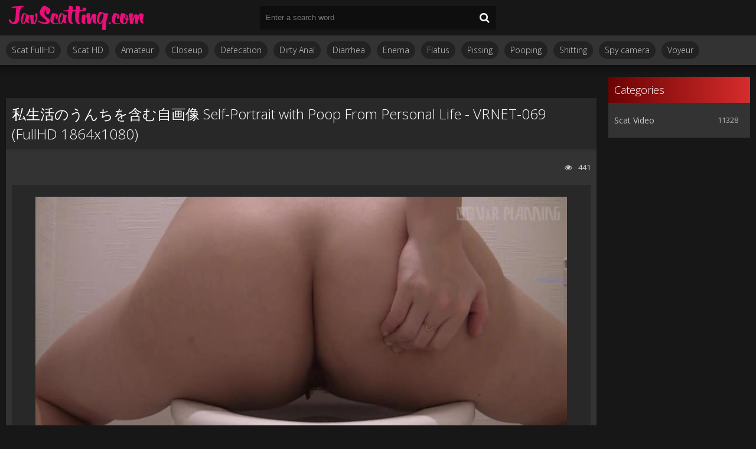

--- FILE ---
content_type: text/html; charset=utf-8
request_url: https://javscatting.com/scat-video-hd/10767--self-portrait-with-poop-from-personal-life-vrnet-069-fullhd-1864x1080.html
body_size: 5051
content:
<!DOCTYPE html>
<html lang="ru">
<head>
	<meta http-equiv="Content-Type" content="text/html; charset=utf-8" />
<title>New Porn 私生活のうんちを含む自画像 Self-Portrait with Poop From Personal Life - VRNET-069 (FullHD 1864x1080) Download On Phone In HD Quality</title>
<meta name="description" content="Scat Video Name: 私生活のうんちを含む自画像 Self-Portrait with Poop From Personal LifeGenre video: Amateur, Defecation, HD 1080p, Japanese scat, Pooping, Shitting, Toilet scat, VRNET-069Released: 2024File:Time:" />
<meta name="keywords" content="Personal, Video, Portrait, 私生活のうんちを含む自画像, kHzSize, MBDownload, FullHDFormat, VRNET, FPSAudio, https, takefile, linkysotbuxy3c3c, shitting, 22Quality, 1864x1080, FullHD,  VRNET,  Defecation, Amateur, video" />
<meta name="generator" content="DataLife Engine (http://dle-news.ru)" />
<meta property="og:site_name" content="Jav Scatting Porn Exclusive - Sex Video Jav Shit: JavScatting.com" />
<meta property="og:type" content="article" />
<meta property="og:title" content="私生活のうんちを含む自画像 Self-Portrait with Poop From Personal Life - VRNET-069 (FullHD 1864x1080)" />
<meta property="og:url" content="https://javscatting.com/scat-video-hd/10767--self-portrait-with-poop-from-personal-life-vrnet-069-fullhd-1864x1080.html" />
<meta name="news_keywords" content="Amateur,  Defecation,  HD 1080p,  Japanese scat,  Pooping,  Shitting,  Toilet scat,  VRNET-069" />
<meta property="og:image" content="https://javscatting.com/uploads/posts/2024-02/1708079580_5541_javscatting_com.jpg" />
<link rel="search" type="application/opensearchdescription+xml" href="https://javscatting.com/engine/opensearch.php" title="Jav Scatting Porn Exclusive - Sex Video Jav Shit: JavScatting.com" />
	 <meta name="viewport" content="width=device-width, initial-scale=1.0" />
	  <link rel="shortcut icon" href="/templates/scattemp/images/favicon.ico" />
	  <link href="/templates/scattemp/style/styles.css" type="text/css" rel="stylesheet" />
	  <link href="/templates/scattemp/style/engine.css" type="text/css" rel="stylesheet" />
	  <!--[if lt IE 9]><script src="//html5shiv.googlecode.com/svn/trunk/html5.js"></script><![endif]-->
	<link href='https://fonts.googleapis.com/css?family=Open+Sans:300,400,600,700&subset=latin,cyrillic' rel='stylesheet' type='text/css'>
    <meta name="google-site-verification" content="jvCco3JYDalmwIAmSsf3bMDytxxQKmNFQgreo_yiIHI" />
    <meta content="284713" name="takefilelink">
</head>

<body>

<div class="wrap">

	<div class="block center">
	
		<header class="header">
			<div class="h-one clearfix">
				<a href="/" class="logo" title="Download Sex and Shit Japanese Beautiful Women: JavScatting.com"><img src="/templates/scattemp/images/logo.png" alt="sitename" /></a>
				<div class="search-box">
					<form id="quicksearch" method="post">
						<input type="hidden" name="do" value="search" />
						<input type="hidden" name="subaction" value="search" />
						<div class="search-field">
							<input id="story" name="story" placeholder="Enter a search word" type="text" />
							<button type="submit"><span class="fa fa-search"></span></button>
						</div>
					</form>
				</div>
				<div class="btns-log">
				    
					
					
				    
				    
				</div>
			</div>
			<div class="h-two clearfix">
				<div class="btn-menu"><span class="fa fa-bars"></span></div>
				
				<ul class="h-menu">
                    <li><a href="/tags/%C2%A0HD+1080p/">Scat FullHD</a></li>
					<li><a href="/tags/%C2%A0HD+720p/">Scat HD</a></li>
                    <li><a href="/tags/Amateur+shitting/">Amateur</a></li>
                    <li><a href="/tags/%C2%A0Closeup/">Closeup</a></li>
                    <li><a href="/tags/%C2%A0Defecation/">Defecation</a></li>
                    <li><a href="/tags/%C2%A0Dirty+anal/">Dirty Anal</a></li>
                    <li><a href="/tags/%C2%A0Diarrhea/">Diarrhea</a></li>
                    <li><a href="/tags/%C2%A0Enema/">Enema</a></li>
                    <li><a href="/tags/%C2%A0Flatus/">Flatus</a></li>
                    <li><a href="/tags/%C2%A0Pissing/">Pissing</a></li>
                    <li><a href="/tags/%C2%A0Pooping/">Pooping</a></li>
                    <li><a href="/tags/%C2%A0Shitting/">Shitting</a></li>
                    <li><a href="/tags/%C2%A0Spy+camera/">Spy camera</a></li>
                    <li><a href="/tags/%C2%A0Voyeur/">Voyeur</a></li>
                    
                    
                    
                    
                    
                        
                    
                    
                    
                       
					
				</ul>
			</div>
		</header>
		
		<!-- END HEADER -->
		
		<div class="cols fx-row">
		
			<main class="main">
				
				
				﻿

				
				
				
				
				
		        <div class="clearfix">
		            <div id='dle-content'>﻿<article class="full ignore-select">

	<div class="full-in">
	
		
	
		<h1>私生活のうんちを含む自画像 Self-Portrait with Poop From Personal Life - VRNET-069 (FullHD 1864x1080)</h1>
		
		<div class="full-meta clearfix">
			
			<div class="f-fav icon-l">
			    
				
				
				
				
				
			</div>

			
		
			
			<div class="f-views icon-l"><span class="fa fa-eye"></span>441</div>
		</div>
		
		<div class="f-screens">доп поле скриншотов</div>
		
		<div class="f-desc full-text clearfix"><div style="text-align:center;"><!--dle_image_begin:https://javscatting.com/uploads/posts/2024-02/1708079580_5541_javscatting_com.jpg|--><img src="/uploads/posts/2024-02/1708079580_5541_javscatting_com.jpg" style="max-width:100%;" alt="私生活のうんちを含む自画像 Self-Portrait with Poop From Personal Life - VRNET-069 (FullHD 1864x1080)"><!--dle_image_end--></div><br><b>Scat Video Name:</b> 私生活のうんちを含む自画像 Self-Portrait with Poop From Personal Life<br><b>Genre video:</b> Amateur, Defecation, HD 1080p, Japanese scat, Pooping, Shitting, Toilet scat, VRNET-069<br><b>Released:</b> 2024<br><br><i>File:</i><br><b>Time:</b> 00:37:22<br><b>Quality:</b> FullHD<br><b>Format:</b> MPEG-4 avc1 1724 kb/s 30.000 FPS<br><b>Audio:</b>AAC LC 44.1 kHz<br><b>Size:</b> 503 MB<br><br><div style="text-align:center;"><!--dle_image_begin:https://javscatting.com/uploads/posts/2024-02/1708079527_4091_javscatting_com.jpg|--><img src="/uploads/posts/2024-02/1708079527_4091_javscatting_com.jpg" style="max-width:100%;" alt=""><!--dle_image_end--></div><br><br>Download Video Porn 私生活のうんちを含む自画像 Self-Portrait with Poop From Personal Life - VRNET-069 (FullHD 1864x1080)<br><br>		<div id="3f7f7794da20d537bf1da2e615ce82e5">
			<button data-hash="3f7f7794da20d537bf1da2e615ce82e5" class="show_quote" title="download"></button>
		</div></div>
<center><a href="https://shitting.takefile.link/premium284713.html" target="_blank"><img src="https://shitting.takefile.link/promo/takefile72890.gif" alt="TakeFile.link"/></a></center>
		
		<div class="full-tags">Categories: <a href="https://javscatting.com/scat-video-hd/">Scat Video</a></div>
		
		<div class="full-tags">Tags: <span><a href="https://javscatting.com/tags/Amateur/">Amateur</a></span> <span><a href="https://javscatting.com/tags/%C2%A0Defecation/"> Defecation</a></span> <span><a href="https://javscatting.com/tags/%C2%A0HD+1080p/"> HD 1080p</a></span> <span><a href="https://javscatting.com/tags/%C2%A0Japanese+scat/"> Japanese scat</a></span> <span><a href="https://javscatting.com/tags/%C2%A0Pooping/"> Pooping</a></span> <span><a href="https://javscatting.com/tags/%C2%A0Shitting/"> Shitting</a></span> <span><a href="https://javscatting.com/tags/%C2%A0Toilet+scat/"> Toilet scat</a></span> <span><a href="https://javscatting.com/tags/%C2%A0VRNET-069/"> VRNET-069</a></span></div>

		<div class="full-comms ignore-select" id="full-comms">
		
			<!--dleaddcomments-->
			<!--dlecomments-->
		    <!--dlenavigationcomments-->
		</div>

	</div>

	
	<div class="rels-t">Related Videos:</div>
	<div class="floats clearfix">
		<div class="thumb">
	<div class="th-in">
		<a class="th-img img-resp-h" href="https://javscatting.com/scat-video-hd/10750-self-portrait-of-shit-super-angle-bfjp-55-fullhd-1920x1080.html">
			<img src="/uploads/posts/2024-02/1707071610_4511_javscatting_com.jpg" alt="Self Portrait of Shit Super Angle クソの自画像 スーパーアングル - BFJP-55 (FullHD 1920x1080)" />
			
		</a>
		<div class="th-text">
			<a class="th-title" href="https://javscatting.com/scat-video-hd/10750-self-portrait-of-shit-super-angle-bfjp-55-fullhd-1920x1080.html">Self Portrait of Shit Super Angle クソの自画像 スーパーアングル - BFJP-55 (FullHD 1920x1080)</a>
		</div>
	</div>
</div><div class="thumb">
	<div class="th-in">
		<a class="th-img img-resp-h" href="https://javscatting.com/scat-video-hd/10738--self-portrait-of-shit-super-angle-bfjp-54-fullhd-1920x1080.html">
			<img src="/uploads/posts/2024-01/1706265152_8491_javscatting_com.jpg" alt="クソの自画像 スーパーアングル Self Portrait of Shit Super Angle - BFJP-54 (FullHD 1920x1080)" />
			
		</a>
		<div class="th-text">
			<a class="th-title" href="https://javscatting.com/scat-video-hd/10738--self-portrait-of-shit-super-angle-bfjp-54-fullhd-1920x1080.html">クソの自画像 スーパーアングル Self Portrait of Shit Super Angle - BFJP-54 (FullHD 1920x1080)</a>
		</div>
	</div>
</div><div class="thumb">
	<div class="th-in">
		<a class="th-img img-resp-h" href="https://javscatting.com/scat-video-hd/10632-self-portrait-of-girls-smelly-farts-and-poop-jg-553-fullhd-1920x1080.html">
			<img src="/uploads/posts/2023-10/1698571586_671_javscatting_com.jpg" alt="Self-Portrait of Girls, Smelly Farts and Poop - JG-553 (FullHD 1920x1080)" />
			
		</a>
		<div class="th-text">
			<a class="th-title" href="https://javscatting.com/scat-video-hd/10632-self-portrait-of-girls-smelly-farts-and-poop-jg-553-fullhd-1920x1080.html">Self-Portrait of Girls, Smelly Farts and Poop - JG-553 (FullHD 1920x1080)</a>
		</div>
	</div>
</div><div class="thumb">
	<div class="th-in">
		<a class="th-img img-resp-h" href="https://javscatting.com/scat-video-hd/10572--self-portrait-domestic-poop-jg-551-fullhd-1920x1080.html">
			<img src="/uploads/posts/2023-08/1692902240_6981_javscatting_com.jpg" alt="自画像、家庭用うんこ Self-Portrait, Domestic Poop - JG-551 (FullHD 1920x1080)" />
			
		</a>
		<div class="th-text">
			<a class="th-title" href="https://javscatting.com/scat-video-hd/10572--self-portrait-domestic-poop-jg-551-fullhd-1920x1080.html">自画像、家庭用うんこ Self-Portrait, Domestic Poop - JG-551 (FullHD 1920x1080)</a>
		</div>
	</div>
</div><div class="thumb">
	<div class="th-in">
		<a class="th-img img-resp-h" href="https://javscatting.com/scat-video-hd/10436--personal-urination-and-leakage-ee-661-fullhd-1920x1080.html">
			<img src="/uploads/posts/2023-03/1679037903_9481_javscatting_com.jpg" alt="個人的な排尿と漏れ Personal Urination and Leakage - EE-661 (FullHD 1920x1080)" />
			
		</a>
		<div class="th-text">
			<a class="th-title" href="https://javscatting.com/scat-video-hd/10436--personal-urination-and-leakage-ee-661-fullhd-1920x1080.html">個人的な排尿と漏れ Personal Urination and Leakage - EE-661 (FullHD 1920x1080)</a>
		</div>
	</div>
</div><div class="thumb">
	<div class="th-in">
		<a class="th-img img-resp-h" href="https://javscatting.com/scat-video-hd/10093--taking-a-self-portrait-with-domestic-poop-jg-526-fullhd-1920x1080.html">
			<img src="/uploads/posts/2022-07/1658652588_9321_javscatting_com.jpg" alt="国内のうんちで自画像を撮る Taking a Self Portrait with Domestic Poop - JG-526 (FullHD 1920x1080)" />
			
		</a>
		<div class="th-text">
			<a class="th-title" href="https://javscatting.com/scat-video-hd/10093--taking-a-self-portrait-with-domestic-poop-jg-526-fullhd-1920x1080.html">国内のうんちで自画像を撮る Taking a Self Portrait with Domestic Poop - JG-526 (FullHD 1920x1080)</a>
		</div>
	</div>
</div>
	</div>
	
</article></div>
		        </div>
		        
				
			</main>
			
			<!-- END MAIN -->
			
			<aside class="side">
				<nav class="side-box side-nav">
					<div class="side-bt">Categories</div>
					<ul class="side-bc">
						<li><a href="https://javscatting.com/scat-video-hd/">Scat Video</a><span>11328</span></li>
					</ul></nav></aside>                                                                                                               
				
				
			
			
			<!-- END SIDE -->
			
		</div>
		
		<!-- END COLS -->
		
		<footer class="footer">
			<a href="/" class="copyright" id="upper">::Top::</a>
         <br>
             <br>
<a href="https://javscat.net/" target="_blank" rel="dofollow"><strong>Jav Scat</strong>
       <br>
   </a>

<a href="https://scatlife.net/" target="_blank" rel="dofollow"><strong>Scat Porn</strong>
       <br>
   </a>
<a href="http://shitjav.com/" target="_blank" rel="dofollow"><strong>Jav Scat Download</strong>
       <br>
   </a>
<a href="https://scathd.org/" target="_blank" rel="dofollow"><strong>Toilet Slave</strong>
       <br>
   </a>
<a href="https://javscatting.com/" target="_blank" rel="dofollow"><strong>Sex Scat Jav</strong>
       <br>
   </a>
<a href="http://scat-japan.com/" target="_blank" rel="dofollow"><strong>Scat Japan</strong>
       <br>
   </a>
<a href="https://scat-video.org/" target="_blank" rel="dofollow"><strong>Scat Video</strong>
       <br>
   </a>
<a href="https://pornjoy.org/" target="_blank" rel="dofollow"><strong>Porn Tube</strong>
       <br>
   </a>
            <a href="https://xfaps.org/" target="_blank"><strong>XFaps.org</strong></a>
                               <br>
                     <a href="https://josporn.net/" target="_blank"><strong>JosPorn.net</strong></a>     
                   <br>
                     <a href="https://xfantazy.org/" target="_blank"><strong>XFantazy.org</strong></a>   
 <noindex><!--LiveInternet counter--><script type="text/javascript">
document.write("<a href='//www.liveinternet.ru/click' "+
"target=_blank><img src='//counter.yadro.ru/hit?t50.6;r"+
escape(document.referrer)+((typeof(screen)=="undefined")?"":
";s"+screen.width+"*"+screen.height+"*"+(screen.colorDepth?
screen.colorDepth:screen.pixelDepth))+";u"+escape(document.URL)+
";h"+escape(document.title.substring(0,150))+";"+Math.random()+
"' alt='' title='LiveInternet' "+
"border='0' width='0' height='0'><\/a>")
</script><!--/LiveInternet--></noindex>
			<div class="ft-menu">
			
			</div></footer>
		
		<!-- END FOOTER -->
		
	</div>
	
	<!-- END BLOCK -->

</div>


			
<!-- END WRAP -->

<!--noindex-->


	<div class="login-box" id="login-box" title="Авторизация">
		<form method="post">
			<input type="text" name="login_name" id="login_name" placeholder="Ваш логин"/>
			<input type="password" name="login_password" id="login_password" placeholder="Ваш пароль" />
			<button onclick="submit();" type="submit" title="Вход">Войти на сайт</button>
			<input name="login" type="hidden" id="login" value="submit" />
			<div class="lb-check">
				<input type="checkbox" name="login_not_save" id="login_not_save" value="1"/>
				<label for="login_not_save">Не запоминать меня</label> 
			</div>
			<div class="lb-lnk flex-row">
				<a href="https://javscatting.com/index.php?do=lostpassword">Забыли пароль?</a>
				
			</div>
		</form>
	
		
		
		
		
		
		
	
	</div>

<!--/noindex-->  
<script type="text/javascript" src="/engine/classes/js/jquery.js"></script>
<script type="text/javascript" src="/engine/classes/js/jqueryui.js"></script>
<script type="text/javascript" src="/engine/classes/js/dle_js.js"></script>
<script type="text/javascript" src="/engine/classes/masha/masha.js"></script>
<link media="screen" href="/engine/editor/css/default.css" type="text/css" rel="stylesheet" />
<script src="/templates/scattemp/js/libs.js"></script>
<script type="text/javascript">
<!--
var dle_root       = '/';
var dle_admin      = '';
var dle_login_hash = 'eac2dde49392dd1a793dc01add2e91ea211177e6';
var dle_group      = 5;
var dle_skin       = 'scattemp';
var dle_wysiwyg    = '1';
var quick_wysiwyg  = '0';
var dle_act_lang   = ["Yes", "No", "Enter", "Cancel", "Save", "Delete", "Loading. Please, wait..."];
var menu_short     = 'Quick edit';
var menu_full      = 'Full edit';
var menu_profile   = 'View profile';
var menu_send      = 'Send message';
var menu_uedit     = 'Admin Center';
var dle_info       = 'Information';
var dle_confirm    = 'Confirm';
var dle_prompt     = 'Enter the information';
var dle_req_field  = 'Please fill in all the required fields';
var dle_del_agree  = 'Are you sure you want to delete it? This action cannot be undone';
var dle_spam_agree = 'Are you sure you want to mark the user as a spammer? This will remove all his comments';
var dle_complaint  = 'Enter the text of your complaint to the Administration:';
var dle_big_text   = 'Highlighted section of text is too large.';
var dle_orfo_title = 'Enter a comment to the detected error on the page for Administration ';
var dle_p_send     = 'Send';
var dle_p_send_ok  = 'Notification has been sent successfully ';
var dle_save_ok    = 'Changes are saved successfully. Refresh the page?';
var dle_reply_title= 'Reply to the comment';
var dle_tree_comm  = '0';
var dle_del_news   = 'Delete article';
var dle_sub_agree  = 'Do you really want to subscribe to this article’s comments?';
var allow_dle_delete_news   = false;
var dle_search_delay   = false;
var dle_search_value   = '';
jQuery(function($){
FastSearch();
});
//-->
</script> 
<script>$(document).on('click','.show_quote',function(e){
	e.preventDefault();
	var $this = $(this);
	$.post( dle_root + 'engine/ajax/show_quotes.php', {id: $this.data('id'), hash: $this.data('hash')}, function(d){
		$this.replaceWith(d);
	})
})</script>
<script defer src="https://static.cloudflareinsights.com/beacon.min.js/vcd15cbe7772f49c399c6a5babf22c1241717689176015" integrity="sha512-ZpsOmlRQV6y907TI0dKBHq9Md29nnaEIPlkf84rnaERnq6zvWvPUqr2ft8M1aS28oN72PdrCzSjY4U6VaAw1EQ==" data-cf-beacon='{"version":"2024.11.0","token":"694f38bd54734b9aa9136b3c3e395935","r":1,"server_timing":{"name":{"cfCacheStatus":true,"cfEdge":true,"cfExtPri":true,"cfL4":true,"cfOrigin":true,"cfSpeedBrain":true},"location_startswith":null}}' crossorigin="anonymous"></script>
</body>
</html>
<!-- DataLife Engine Copyright SoftNews Media Group (http://dle-news.ru) -->
